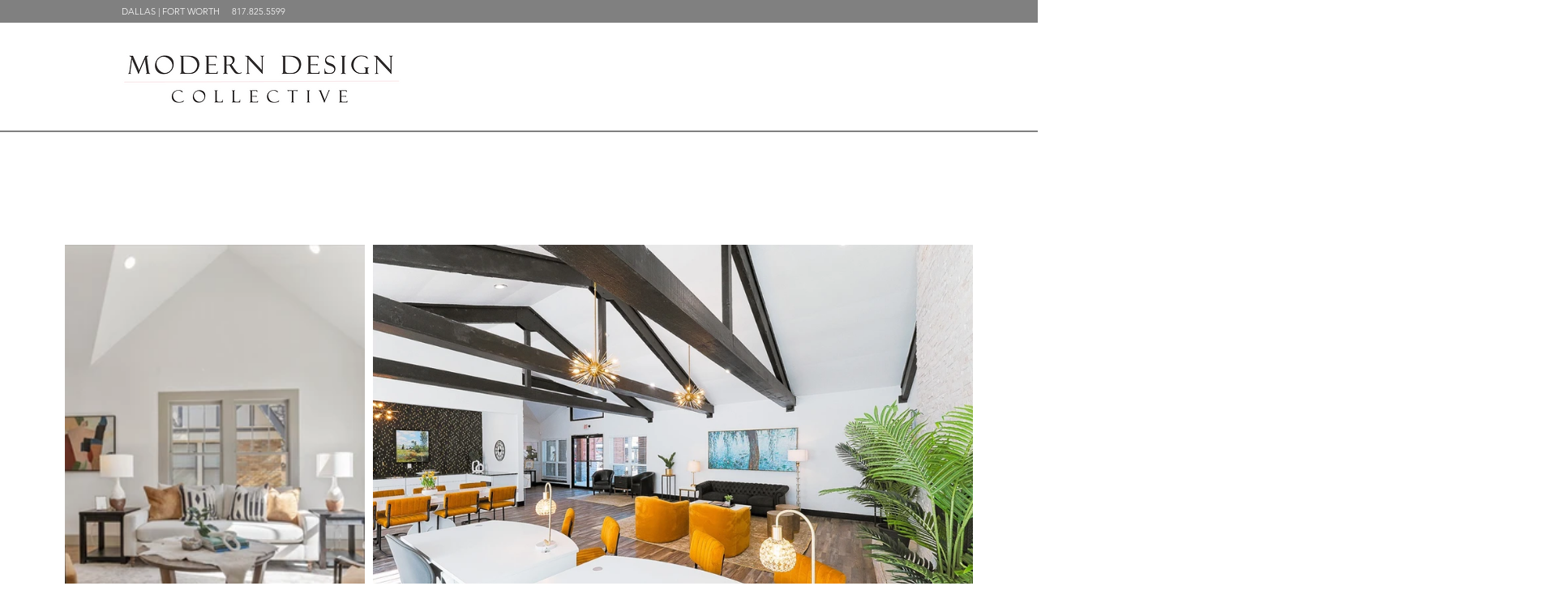

--- FILE ---
content_type: text/css; charset=utf-8
request_url: https://www.moderndesignstaging.com/_serverless/pro-gallery-css-v4-server/layoutCss?ver=2&id=comp-kzgdnkbu&items=3325_2048_1536%7C3303_1500_1000%7C3718_3000_2000%7C3431_2048_1536%7C3262_2048_1365%7C3435_2500_1667%7C3506_1210_1064%7C3476_6720_4480%7C3516_2048_1536%7C3411_1433_1532%7C3499_2128_1612%7C3533_2663_1480%7C3658_2048_1536%7C3312_1588_915%7C3447_1359_1212%7C3720_2558_1403%7C3486_2048_1365%7C3338_1530_1230%7C3423_6720_4480%7C3508_2481_1410&container=302_1120_6880_720&options=layoutParams_cropRatio:1%7ClayoutParams_repeatingGroupTypes:2h%7ClayoutParams_structure_galleryRatio_value:0%7ClayoutParams_gallerySpacing:0%7CgroupTypes:1,2h,2v,3t,3b,3l,3r,3v,3h%7CnumberOfImagesPerRow:3%7CfixedColumns:1%7CrotatingCropRatios:0.707,1.414,1.414,0.707%7CcollageAmount:0.8%7CtextsVerticalPadding:0%7CtextsHorizontalPadding:0%7CcalculateTextBoxHeightMode:MANUAL%7CtargetItemSize:400%7CcubeRatio:0.707%7CrotatingGroupTypes:2h%7CexternalInfoHeight:0%7CexternalInfoWidth:0%7CisRTL:false%7CisVertical:true%7CminItemSize:50%7CgroupSize:3%7CchooseBestGroup:true%7CcubeImages:true%7CcubeType:fill%7CsmartCrop:false%7CcollageDensity:0.8%7CimageMargin:10%7ChasThumbnails:false%7CgalleryThumbnailsAlignment:bottom%7CgridStyle:1%7CtitlePlacement:SHOW_ON_HOVER%7CarrowsSize:23%7CslideshowInfoSize:200%7CimageInfoType:NO_BACKGROUND%7CtextBoxHeight:0%7CscrollDirection:0%7CgalleryLayout:10%7CgallerySizeType:smart%7CgallerySize:400%7CcropOnlyFill:false%7CnumberOfImagesPerCol:1%7CgroupsPerStrip:0%7Cscatter:0%7CenableInfiniteScroll:true%7CthumbnailSpacings:0%7CarrowsPosition:0%7CthumbnailSize:120%7CcalculateTextBoxWidthMode:PERCENT%7CtextBoxWidthPercent:50%7CuseMaxDimensions:false%7CgallerySizePx:0%7CplaceGroupsLtr:false
body_size: -24
content:
#pro-gallery-comp-kzgdnkbu [data-hook="item-container"][data-idx="0"].gallery-item-container{opacity: 1 !important;display: block !important;transition: opacity .2s ease !important;top: 0px !important;left: 0px !important;right: auto !important;height: 523px !important;width: 370px !important;} #pro-gallery-comp-kzgdnkbu [data-hook="item-container"][data-idx="0"] .gallery-item-common-info-outer{height: 100% !important;} #pro-gallery-comp-kzgdnkbu [data-hook="item-container"][data-idx="0"] .gallery-item-common-info{height: 100% !important;width: 100% !important;} #pro-gallery-comp-kzgdnkbu [data-hook="item-container"][data-idx="0"] .gallery-item-wrapper{width: 370px !important;height: 523px !important;margin: 0 !important;} #pro-gallery-comp-kzgdnkbu [data-hook="item-container"][data-idx="0"] .gallery-item-content{width: 370px !important;height: 523px !important;margin: 0px 0px !important;opacity: 1 !important;} #pro-gallery-comp-kzgdnkbu [data-hook="item-container"][data-idx="0"] .gallery-item-hover{width: 370px !important;height: 523px !important;opacity: 1 !important;} #pro-gallery-comp-kzgdnkbu [data-hook="item-container"][data-idx="0"] .item-hover-flex-container{width: 370px !important;height: 523px !important;margin: 0px 0px !important;opacity: 1 !important;} #pro-gallery-comp-kzgdnkbu [data-hook="item-container"][data-idx="0"] .gallery-item-wrapper img{width: 100% !important;height: 100% !important;opacity: 1 !important;} #pro-gallery-comp-kzgdnkbu [data-hook="item-container"][data-idx="1"].gallery-item-container{opacity: 1 !important;display: block !important;transition: opacity .2s ease !important;top: 0px !important;left: 380px !important;right: auto !important;height: 523px !important;width: 740px !important;} #pro-gallery-comp-kzgdnkbu [data-hook="item-container"][data-idx="1"] .gallery-item-common-info-outer{height: 100% !important;} #pro-gallery-comp-kzgdnkbu [data-hook="item-container"][data-idx="1"] .gallery-item-common-info{height: 100% !important;width: 100% !important;} #pro-gallery-comp-kzgdnkbu [data-hook="item-container"][data-idx="1"] .gallery-item-wrapper{width: 740px !important;height: 523px !important;margin: 0 !important;} #pro-gallery-comp-kzgdnkbu [data-hook="item-container"][data-idx="1"] .gallery-item-content{width: 740px !important;height: 523px !important;margin: 0px 0px !important;opacity: 1 !important;} #pro-gallery-comp-kzgdnkbu [data-hook="item-container"][data-idx="1"] .gallery-item-hover{width: 740px !important;height: 523px !important;opacity: 1 !important;} #pro-gallery-comp-kzgdnkbu [data-hook="item-container"][data-idx="1"] .item-hover-flex-container{width: 740px !important;height: 523px !important;margin: 0px 0px !important;opacity: 1 !important;} #pro-gallery-comp-kzgdnkbu [data-hook="item-container"][data-idx="1"] .gallery-item-wrapper img{width: 100% !important;height: 100% !important;opacity: 1 !important;} #pro-gallery-comp-kzgdnkbu [data-hook="item-container"][data-idx="2"].gallery-item-container{opacity: 1 !important;display: block !important;transition: opacity .2s ease !important;top: 533px !important;left: 0px !important;right: auto !important;height: 523px !important;width: 740px !important;} #pro-gallery-comp-kzgdnkbu [data-hook="item-container"][data-idx="2"] .gallery-item-common-info-outer{height: 100% !important;} #pro-gallery-comp-kzgdnkbu [data-hook="item-container"][data-idx="2"] .gallery-item-common-info{height: 100% !important;width: 100% !important;} #pro-gallery-comp-kzgdnkbu [data-hook="item-container"][data-idx="2"] .gallery-item-wrapper{width: 740px !important;height: 523px !important;margin: 0 !important;} #pro-gallery-comp-kzgdnkbu [data-hook="item-container"][data-idx="2"] .gallery-item-content{width: 740px !important;height: 523px !important;margin: 0px 0px !important;opacity: 1 !important;} #pro-gallery-comp-kzgdnkbu [data-hook="item-container"][data-idx="2"] .gallery-item-hover{width: 740px !important;height: 523px !important;opacity: 1 !important;} #pro-gallery-comp-kzgdnkbu [data-hook="item-container"][data-idx="2"] .item-hover-flex-container{width: 740px !important;height: 523px !important;margin: 0px 0px !important;opacity: 1 !important;} #pro-gallery-comp-kzgdnkbu [data-hook="item-container"][data-idx="2"] .gallery-item-wrapper img{width: 100% !important;height: 100% !important;opacity: 1 !important;} #pro-gallery-comp-kzgdnkbu [data-hook="item-container"][data-idx="3"]{display: none !important;} #pro-gallery-comp-kzgdnkbu [data-hook="item-container"][data-idx="4"]{display: none !important;} #pro-gallery-comp-kzgdnkbu [data-hook="item-container"][data-idx="5"]{display: none !important;} #pro-gallery-comp-kzgdnkbu [data-hook="item-container"][data-idx="6"]{display: none !important;} #pro-gallery-comp-kzgdnkbu [data-hook="item-container"][data-idx="7"]{display: none !important;} #pro-gallery-comp-kzgdnkbu [data-hook="item-container"][data-idx="8"]{display: none !important;} #pro-gallery-comp-kzgdnkbu [data-hook="item-container"][data-idx="9"]{display: none !important;} #pro-gallery-comp-kzgdnkbu [data-hook="item-container"][data-idx="10"]{display: none !important;} #pro-gallery-comp-kzgdnkbu [data-hook="item-container"][data-idx="11"]{display: none !important;} #pro-gallery-comp-kzgdnkbu [data-hook="item-container"][data-idx="12"]{display: none !important;} #pro-gallery-comp-kzgdnkbu [data-hook="item-container"][data-idx="13"]{display: none !important;} #pro-gallery-comp-kzgdnkbu [data-hook="item-container"][data-idx="14"]{display: none !important;} #pro-gallery-comp-kzgdnkbu [data-hook="item-container"][data-idx="15"]{display: none !important;} #pro-gallery-comp-kzgdnkbu [data-hook="item-container"][data-idx="16"]{display: none !important;} #pro-gallery-comp-kzgdnkbu [data-hook="item-container"][data-idx="17"]{display: none !important;} #pro-gallery-comp-kzgdnkbu [data-hook="item-container"][data-idx="18"]{display: none !important;} #pro-gallery-comp-kzgdnkbu [data-hook="item-container"][data-idx="19"]{display: none !important;} #pro-gallery-comp-kzgdnkbu .pro-gallery-prerender{height:5320px !important;}#pro-gallery-comp-kzgdnkbu {height:5320px !important; width:1120px !important;}#pro-gallery-comp-kzgdnkbu .pro-gallery-margin-container {height:5320px !important;}#pro-gallery-comp-kzgdnkbu .pro-gallery {height:5320px !important; width:1120px !important;}#pro-gallery-comp-kzgdnkbu .pro-gallery-parent-container {height:5320px !important; width:1130px !important;}